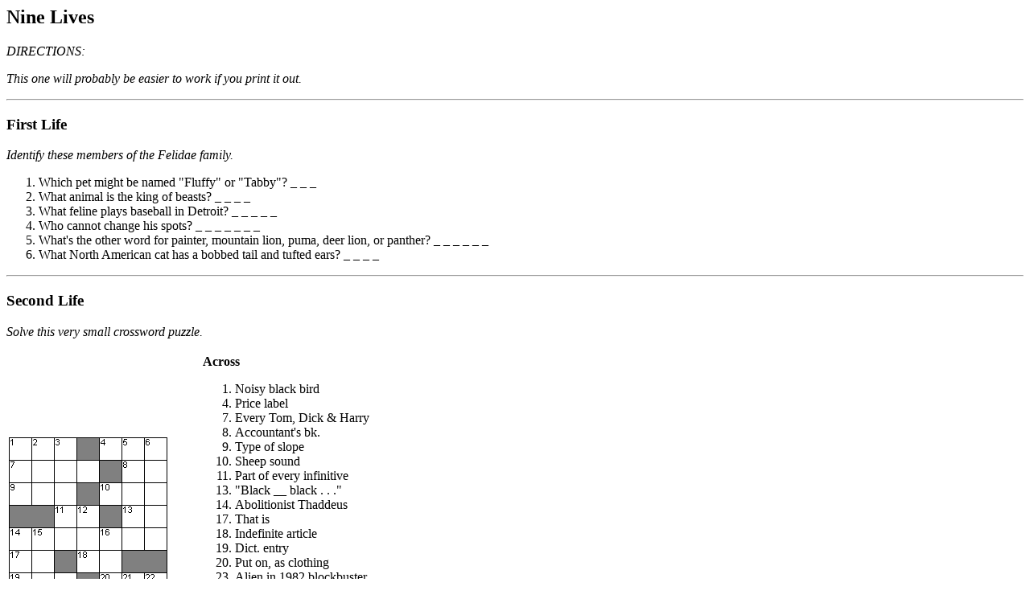

--- FILE ---
content_type: text/html
request_url: https://therussler.tripod.com/pq/nine/puzzle.html
body_size: 5442
content:
<html>
<head>
  <title>Nine Lives</title>
</head>

<body alink="#0000ff"
      bgcolor="#ffffff"
      link="#0000ff"
      text="#000000"
      vlink="#0000ff">
  
<h2>Nine Lives</h2>

<i>DIRECTIONS:<p>This one will probably be easier to work if you print it out.</i>
<p>
<hr>

<h3>First Life</h3>
<i>Identify these members of the Felidae family.</i>
<ol>
<li>Which pet might be named "Fluffy" or "Tabby"?
    _ _ _
<li>What animal is the king of beasts?
    _ _ _ _
<li>What feline plays baseball in Detroit?
    _ _ _ _ _
<li>Who cannot change his spots?
    _ _ _ _ _ _&nbsp;_
<li>What's the other word for painter, mountain lion, puma, deer lion,
    or panther?
    _ _ _ _ _ _
<li>What North American cat has a bobbed tail and tufted ears?
    _ _ _ _
</ol>
<hr>

<h3>Second Life</h3>
<i>Solve this very small crossword puzzle.</i><p>

<table>

<tr>
<td align="right" valign="bottom">
<img src="nine_puz.gif" alt="crossword"></td>
<td><dd><b>Across</b>
  <ol>
  <li value=" 1">Noisy black bird
  <li value=" 4">Price label
  <li value=" 7">Every Tom, Dick & Harry
  <li value=" 8">Accountant's bk.
  <li value=" 9">Type of slope
  <li value="10">Sheep sound
  <li value="11">Part of every infinitive
  <li value="13">"Black __ black . . ."
  <li value="14">Abolitionist Thaddeus
  <li value="17">That is
  <li value="18">Indefinite article
  <li value="19">Dict. entry
  <li value="20">Put on, as clothing
  <li value="23">Alien in 1982 blockbuster
  <li value="24">Off the ____, extemp
  <li value="25">Bashful
  <li value="26">Enlisted man below cpl.
  </ol>
</td>
</tr>

<tr>
<td align="center" colspan="2"><b>Down</b></td>
</tr>

<tr>
<td>
  <ol>
  <li value=" 1">Radio personalities
  <li value=" 2">Really all right
  <li value=" 3">Caucasian
  <li value=" 5">Once more
  <li value=" 6">Type of eye or jaw
  <li value="12">Female germ cells
  </ol>
</td>
<td>
  <ol>
  <li value="14">Flanks
  <li value="15">Items on a saw
  <li value="16">Finish (2 wds)
  <li value="21">Bug spray brand
  <li value="22">Dallas' & Green Bay's conference
  </ol>
</td>
</tr>

</table>

<hr>

<h3>Third Life</h3>
<i>Underline every third word in the following quote.</i><br>
"Young mother Tracy says, 'I don't think I'll forget what 
drives me the most wild in the world of family love.  It 
always bites, and it hurts me, that so many otherwise good 
people interfere when they see the parents of children making 
them cry by spanking.'" 
<p>
<hr>

<h3>Fourth Life</h3>
<i>
<dd><font color="#770000">What's 6Q + 4Q ?</font><br>
<dd><font color="#000077">10Q </font><br>
<dd><font color="#770000">You're welcome.</font><br>
Simplify these simple algebraic expressions.</i>
<ol>
<li>12d + 12a - 12d + 12a = _____
<li>3b + 3a + 7b + 4a - 10b = _____
<li>2b + 3d + 4b - 3b - 2b - b = _____
<li>30a + 3c - 10a - 2c - 6a - c = _____
<li>7d + 8c + 9d - 10d - 4c - 4c = _____
<li>20a + 20b + 20c + 20d - a - 20b - 20c - 20d = _____
</ol>
<hr>

<h3>Fifth Life</h3>
<i>Separate the underlined words from the Third Life into song titles.</i>
<ol>
<li>______________________________
<li>______________________________
<li>______________________________
<li>______________________________
<li>______________________________
<li>______________________________
</ol>
<hr>

<h3>Sixth Life</h3>
<i>Use the answers from the Fourth Life to identify six words 
from the Second Life, where "a" stands for "Across" and "d" 
stands for "Down".</i>
<ol>
<li>_______________
<li>_______________
<li>_______________
<li>_______________
<li>_______________
<li>_______________
</ol>
 
<hr>

<h3>Seventh Life</h3>
<i>Find the only answer from the First Life that has an English homophone
(sound-alike), and write that homophone.  Write a non-English homophone 
for the longest answer from the First Life, 
following these instructions:  where there are two consecutive 
letters in the word that are also consecutive in the 
alphabet, change the first to match the second (as in 
<b>MN</b>EMONIC to <b>NN</b>EMONIC).  Then copy the other First Life 
answers.</i>

   <ol>
<li>_______________
<li>_______________
<li>_______________
<li>_______________
<li>_______________
<li>_______________
</ol>

<hr>

<h3>Eighth Life</h3>
<i>Pair up the words from the Sixth and Seventh Lives to form 
           the names of six pop groups and artists.</i>
<ol>
<li>______________________________
<li>______________________________
<li>______________________________
<li>______________________________
<li>______________________________
<li>______________________________
</ol>

<hr>

<h3>Ninth Life</h3>
<i>Match the performer names from the Eighth Life with the song 
           titles from the Fifth Life.</i>
<ol>
<li>____________________________________________________________
<li>____________________________________________________________
<li>____________________________________________________________
<li>____________________________________________________________
<li>____________________________________________________________
<li>____________________________________________________________
</ol>

<hr>
<p>
<a href="solution.html">to SOLUTION</a>
<p>
<a href="../pop_quizzes.html">to POP QUIZZES</a>
</body>
</html>